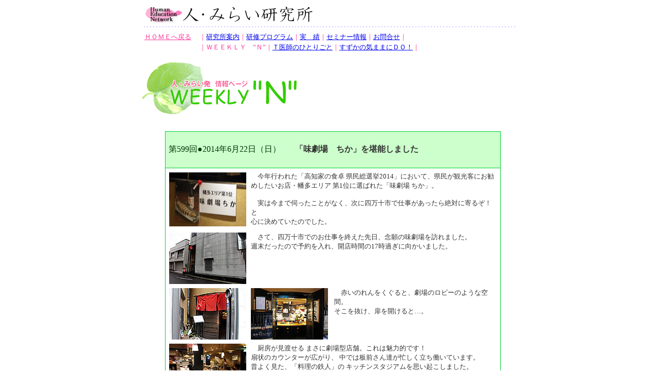

--- FILE ---
content_type: text/html
request_url: https://www.h-mirai.com/weekly/weekly599.html
body_size: 4186
content:
<HTML>
<HEAD>
<TITLE>WEEKLY &quot;N&quot;　第599回</TITLE>
<META HTTP-EQUIV="Content-Type" CONTENT="text/html; charset=Shift_JIS">
<meta name="keywords" content="研修,人材育成,コミュニケーション,ビジネスマナー,インターンシップ,再就職,就職セミナー,医療,福祉,接遇,サービス業,ヒューマンスキル,女性,スキルアップ,社員研修,公務員研修,
高知,筒井典子">
</HEAD>
<style type="text/css">
<!--
.size2 {  font-size: 10pt; color: #FF3399; line-height: 130%}
-->
</style>
<BODY BGCOLOR="#FFFFFF" TEXT="#333333">
<DIV ALIGN="CENTER"> <a name="top"></a> 
  <table width="750" border="0" cellspacing="0" cellpadding="0">
    <tr> 
      <td height="3"></td>
    </tr>
    <tr> 
      <td align="CENTER"> 
        <table width="722" border="0" cellspacing="0" cellpadding="0">
          <tr> 
            <td width="144" valign="TOP"><a href="../index.html"><img name="navi_logo" src="../img/navi_logo.gif" width="336" height="35" border="0"></a> 
            </td>
            <td width="5"><img src="../img/space.gif" width="5" height="10"></td>
          </tr>
        </table>
      </td>
    </tr>
    <tr> 
      <td height="3"><img src="../img/space.gif" width="10" height="5"></td>
    </tr>
    <tr> 
      <td align="CENTER" height="10" valign="top"><img src="../img/navi_bar.gif" width="727" height="2"></td>
    </tr>
    <tr> 
      <td align="CENTER"> 
        <table width="722" border="0" cellspacing="0" cellpadding="0">
          <tr> 
            <td width="144"> 
              <table width="722" border="0" cellspacing="1" cellpadding="1">
                <tr> 
                  <td rowspan="2" valign="top" width="105"><font size="2"><a href="../index.html" class="size2">ＨＯＭＥへ戻る</a></font></td>
                  <td width="617" height="13" class="size2">｜<a href="../profile/profile.html">研究所案内</a>｜<a href="../program/program.html">研修プログラム</a>｜<a href="../works/works.html">実　績</a>｜<a href="../seminar/seminar.html">セミナー情報</a>｜<a href="../info/info.html">お問合せ</a>｜</td>
                </tr>
                <tr> 
                  <td class="size2">｜ＷＥＥＫＬＹ　“Ｎ”｜<a href="../tdoc/tdoc_top.html">Ｔ医師のひとりごと</a>｜<a href="../suzuka/suzuka_top.html">すずかの気ままにＤＯ！</a>｜</td>
                </tr>
              </table>
            </td>
          </tr>
        </table>
      </td>
    </tr>
    <tr> 
      <td height="10"><img src="../img/space.gif" width="10" height="10"></td>
    </tr>
  </table>
  <TABLE WIDTH="744" BORDER="0" CELLSPACING="0" CELLPADDING="0">
    <TR> 
      <TD width="744" COLSPAN="3"> 
        <table width="95%" border="0" cellspacing="0" cellpadding="0">
          <tr> 
            <td valign="top" width="82%" align="right"> 
              <table width="100%" border="0" cellspacing="2" cellpadding="2">
                <tr> 
                  <td valign="top" colspan="3"><img src="img/weekly_title.gif" width="313" height="111" alt="ウィークリーＮ"></td>
                </tr>
                <tr> 
                  <td valign="top" colspan="3">&nbsp;</td>
                </tr>
              </table>
              <table width="650" border="0" cellspacing="0" cellpadding="0" bgcolor="#00CC33">
                <tr> 
                  <td height="796"> 
                    <table width="100%" height="819" border="0" cellpadding="2" cellspacing="1">
                      <tr> 
                        <td height="70" valign="MIDDLE" bgcolor="#CCFFCC"> <table width="633" height="31" border="0" cellpadding="4" cellspacing="0">
                            <tr> 
                              <td width="222"><p><font color="#003300">第599回●2014年6月22日（日）</font></p>
                                </td>
                              <td width="395"><p><b>　「味劇場　ちか」を堪能しました</b></p>
                                </td>
                            </tr>
                          </table></td>
                      </tr>
                      <tr> 
                        <td height="746" bgcolor="#FFFFFF"> <table width="647" border="0" cellpadding="3" cellspacing="2">
                            <tr bgcolor="#FFFFFF"> 
                              <td width="151" height="116" valign="top"><img src="syasin/599-18.jpg" width="150" height="106"></td>
                              <td colspan="3" valign="top"><p><font size="-1">　今年行われた「高知家の食卓 
                                  県民総選挙2014」において、県民が観光客にお勧めしたいお店・幡多エリア 第1位に選ばれた「味劇場 
                                  ちか」。<br>
                                  <br>
                                  　実は今まで伺ったことがなく、次に四万十市で仕事があったら絶対に寄るぞ！と<br>
                                  心に決めていたのでした。 <br>
                                  </font></p></td>
                            </tr>
                            <tr bgcolor="#FFFFFF"> 
                              <td width="151" valign="top"><img src="syasin/599-2.jpg" width="150" height="100"></td>
                              <td colspan="3" valign="top"><font size="-1">　さて、四万十市でのお仕事を終えた先日、念願の味劇場を訪れました。<br>
                                週末だったので予約を入れ、開店時間の17時過ぎに向かいました。</font></td>
                            </tr>
                            <tr bgcolor="#FFFFFF"> 
                              <td valign="top"><p><font size="-1"><img src="syasin/599-4.jpg" width="150" height="100"></font><font size="-1"> 
                                  </font></p></td>
                              <td colspan="2" valign="top"><img src="syasin/599-3.jpg" width="150" height="100"></td>
                              <td width="318" valign="top"><font size="-1">　赤いのれんをくぐると、劇場のロビーのような空間。<br>
                                そこを抜け、扉を開けると…。</font></td>
                            </tr>
                            <tr bgcolor="#FFFFFF"> 
                              <td valign="top"><img src="syasin/599-5.jpg" width="150" height="100"></td>
                              <td colspan="3" valign="top"><p><font size="-1">　厨房が見渡せる 
                                  まさに劇場型店舗。これは魅力的です！ <br>
                                  扇状のカウンターが広がり、 中では板前さん達が忙しく立ち働いています。<br>
                                  昔よく見た、「料理の鉄人」の キッチンスタジアムを思い起こしました。</font></p></td>
                            </tr>
                            <tr bgcolor="#FFFFFF"> 
                              <td valign="top"><font size="-1"><img src="syasin/599-19.jpg" width="150" height="100"></font></td>
                              <td colspan="3" valign="top"><font size="-1">　カウンターに座ると、目の前には板前さんが。<br>
                                とても気さくで、初めての私たちにも笑顔でやりとりをしてくれて、嬉しくなりました。 <br>
                                そう、料理がいくらおいしくても「人」が温かくなければ、お薦めできないですものね。<br>
                                これって、非常に大切な要素です。 </font></td>
                            </tr>
                            <tr bgcolor="#FFFFFF"> 
                              <td valign="top"><img src="syasin/599-6.jpg" width="150" height="100"></td>
                              <td colspan="2" valign="top"><font size="-1"><img src="syasin/599-7.jpg" width="150" height="100"></font></td>
                              <td valign="top"><font size="-1">　「二階からの風景もどうぞ」と、撮影させて頂きました。<br>
                                見事な弧を描く吹き抜けカウンターの下は、<br>
                                まさに劇場空間。<br>
                                　下をのぞくと、活気ある厨房の様子が伝わり、<br>
                                新しい料理のエンターテイメント性を感じました。 <br>
                                </font></td>
                            </tr>
                            <tr bgcolor="#FFFFFF"> 
                              <td valign="top"><img src="syasin/599-8.jpg" width="150" height="100"></td>
                              <td colspan="3" valign="top"><font size="-1">　この日のお薦めにあった、アサヒガニ。（1300円）<br>
                                身がぎっしり詰まった美味しさは、地元ならではです。<br>
                                実はスタッフの中村はかに・えびアレルギーで、このおいしいかにも食べられません。<br>
                                「可哀想に…。その分、私が敵をとるからね！」 （笑）<br>
                                </font></td>
                            </tr>
                            <tr bgcolor="#FFFFFF"> 
                              <td valign="top"><img src="syasin/599-9.jpg" width="150" height="100"></td>
                              <td colspan="2" valign="top"><font size="-1"><img src="syasin/599-10.jpg" width="150" height="100"></font></td>
                              <td valign="top"><font size="-1">左はお薦めのトロにぎり。まさにとろけるようでした。<br>
                                右はウツボの唐揚げ。<br>
                                柔らかくて 美味しさは期待以上。</font></td>
                            </tr>
                            <tr bgcolor="#FFFFFF"> 
                              <td valign="top"><img src="syasin/599-11.jpg" width="150" height="100"></td>
                              <td colspan="3" valign="top"><font size="-1">　そして絶品、青さのりの天ぷら。（530円）<br>
                                大好物ですが、こんなにサクサクした青さのりの天ぷらは、<br>
                                これを生み出した「たにぐち」（四万十市）以来です。<br>
                                冷めても実においしく、また食べたい！と思いました。 <br>
                                </font></td>
                            </tr>
                            <tr bgcolor="#FFFFFF"> 
                              <td valign="top"><img src="syasin/599-13.jpg" width="150" height="100"></td>
                              <td colspan="2" valign="top"><font size="-1"><img src="syasin/599-12.jpg" width="150" height="100"></font></td>
                              <td valign="top"><font size="-1">こちらのお店の名物、焼きサバ姿寿司。<br>
                                皿鉢料理に入っている、あれです。<br>
                                けっこう酢が効いて、味がしっかりめです。<br>
                                右のように、一きれ（270円）より注文できるのが<br>
                                食べやすくていいですね。 </font></td>
                            </tr>
                            <tr bgcolor="#FFFFFF"> 
                              <td valign="top"><img src="syasin/599-14.jpg" width="150" height="100"></td>
                              <td colspan="3" valign="top"><font size="-1">　これも絶品だった、ゲソのから揚げ（590円）。<br>
                                ゲソが柔らかく、後を引く美味しさで これもリピート決定。 </font></td>
                            </tr>
                            <tr bgcolor="#FFFFFF"> 
                              <td valign="top"><img src="syasin/599-15.jpg" width="150" height="100"></td>
                              <td colspan="3" valign="top"><font size="-1">　面白かったのは、地元の貝4種類を見本に出していたこと。<br>
                                なるほど、これならよくわかりますね。<br>
                                上の左から、にな貝、ハカマジイ貝、シイ貝（各490円）、<br>
                                下はキリアイ貝（670円）。<br>
                                ハカマジイ貝は通称「カメノテ（亀の手）」とも言われます。 </font></td>
                            </tr>
                            <tr bgcolor="#FFFFFF"> 
                              <td valign="top"><p><img src="syasin/599-16.jpg" width="150" height="100"><font size="-1"> 
                                  </font></p></td>
                              <td colspan="3" valign="top"><font size="-1">　子どもの頃によく食べた、にな貝を頼みました。<br>
                                小さな貝がたくさん入っていて、爪楊枝でくるくると引き出して食べます。 <br>
                                この量の多さは、地元の強みですね。</font></td>
                            </tr>
                            <tr bgcolor="#FFFFFF"> 
                              <td valign="top"><img src="syasin/599-17.jpg" width="150" height="100"></td>
                              <td width="151" valign="top"><font size="-1"><img src="syasin/599-20.jpg" width="150" height="100"></font></td>
                              <td colspan="2" valign="top"><p><font size="-1">そしてこれが味劇場の見せ場？<br>
                                  料理をつるべ落としで一階から二階へ引き上げるのです。これが名人芸！すごい早さで、なかなか写真を撮るのに苦労しました。（笑）</font></p>
                                <p><font size="-1">　味わい所満載の味劇場、お薦めです！</font></p></td>
                            </tr>
                            <tr bgcolor="#FFFFFF"> 
                              <td valign="top"><img src="syasin/599-21.jpg" width="150" height="100"></td>
                              <td colspan="3" valign="top"><p><br>
                                  <font color="#000066" size="-1">味劇場 ちか<br>
                                  <br>
                                  　高知県四万十市中村新町一丁目39-2<br>
                                  電話：0880-34-5041<br>
                                  営業時間： PM5:00～PM11:00</font><br>
                                  <font color="#000066" size="-1">定休日：12月31日</font></p>
                                </td>
                            </tr>
                            <tr bgcolor="#FFFFFF"> 
                              <td colspan="4" valign="top"><div align="right"><a href="weekly_top.html"><img src="img/weekly_tback.gif" width="234" height="17" border="0"></a></div></td>
                            </tr>
                          </table></td>
                      </tr>
                    </table></td>
                </tr>
              </table></td>
          </tr>
          <tr> 
            <td valign="top">　 </td>
          </tr>
          <tr> 
            <td align="right" width="82%"> 
              <table width="40%" border="0" cellspacing="1" cellpadding="1">
                <tr> 
                  <td> 
                    <div align="right"><a href="mailto:info@h-mirai.com"><img src="img/weekly_mail.gif" width="117" height="30" border="0" alt="ご意見・ご感想お寄せください！"></a></div>
                  </td>
                </tr>
              </table>
            </td>
          </tr>
          <tr>
            <td align="right" width="82%">　</td>
          </tr>
        </table>
      </TD>
    </TR>
  </TABLE>
  <TABLE WIDTH="750" BORDER="0" CELLSPACING="0" CELLPADDING="0">
    <TR> 
      <TD HEIGHT="30" rowspan="2">　</TD>
      <TD HEIGHT="15"> 
        <div align="right"><img src="../img/navi_footer.gif" width="77" height="37" border="0"></div>
      </TD>
    </TR>
    <TR>
      <TD HEIGHT="15">
        <div align="right"><font size="1">ページの先頭に戻る</font></div>
      </TD>
    </TR>
    <TR> 
      <TD BGCOLOR="#CCCCFF" colspan="2"> 
        <TABLE WIDTH="100%" BORDER="0" CELLSPACING="4" CELLPADDING="4">
          <TR> 
            <TD> 
              <div align="left"><font color="#666666"> <font size="2">人材育成研修・各種セミナー承ります。<i><br>
                </i> Copyright(c)2002 人・みらい研究所 All rights 
                reserverd.</font></font></div>
            </TD>
          </TR>
        </TABLE>
      </TD>
    </TR>
  </TABLE>
</DIV>
</BODY>
</HTML>